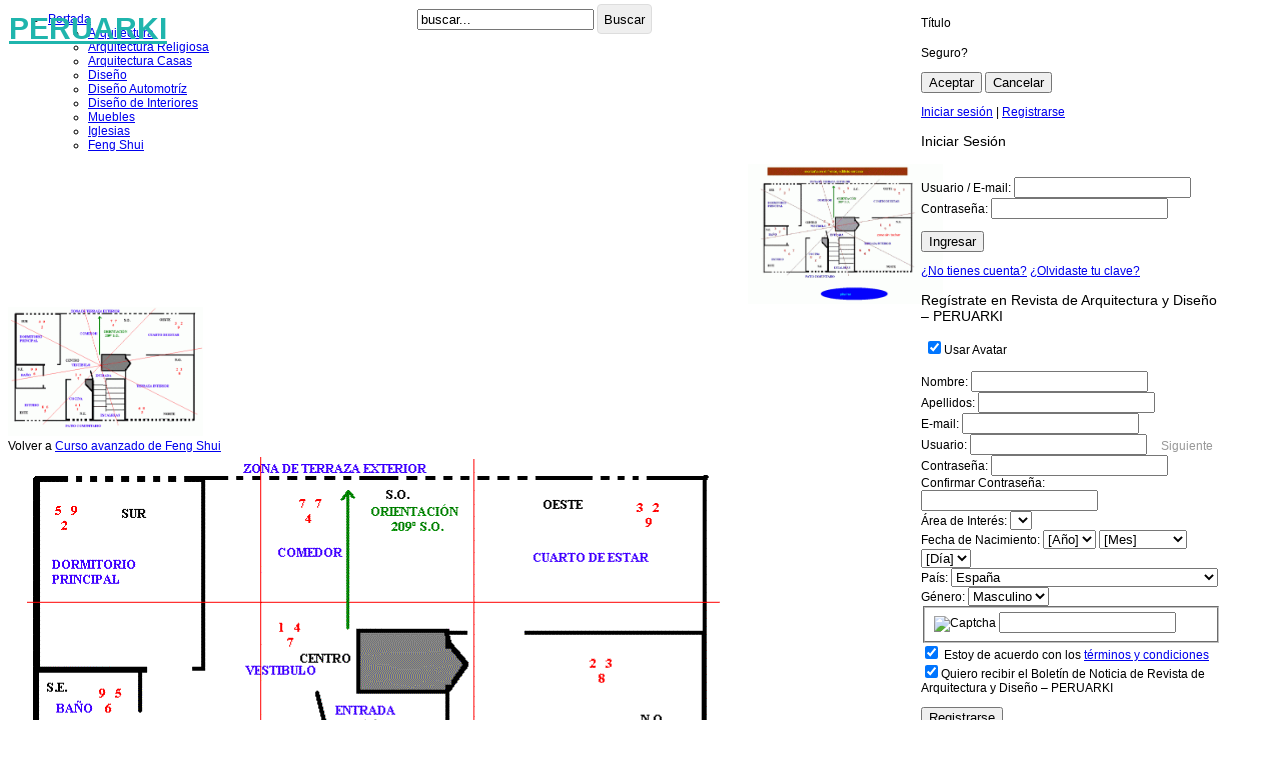

--- FILE ---
content_type: text/html; charset=UTF-8
request_url: https://peruarki.com/curso-avanzado-de-feng-shui/un-ejemplo-practico-feng-shui-arquitectura-1/
body_size: 15929
content:
<!DOCTYPE html>
<html xmlns="http://www.w3.org/1999/xhtml" lang="es" xmlns:fb="http://www.facebook.com/2008/fbml">
<head profile="http://gmpg.org/xfn/11">
	<meta http-equiv="Content-Type" content="text/html; charset=UTF-8" /> 
	<title>Revista de Arquitectura y Diseño &#8211; PERUARKI &raquo; un-ejemplo-practico-feng-shui-arquitectura-1Revista de Arquitectura y Diseño &#8211; PERUARKI</title>
	<link rel="stylesheet" href="https://peruarki.com/wp-content/themes/peruarki-pe/style.css" type="text/css" media="screen" />
	<link rel="stylesheet" href="https://peruarki.com/wp-content/themes/peruarki-pe/temp.css" type="text/css" media="screen" />
	<!--[if IE]><script src="http://html5shiv.googlecode.com/svn/trunk/html5.js"></script><![endif]-->
    <meta name="Arquitectura" content="text/html;" http-equiv="content-type" charset="utf-8"/>
    <meta name="geo.region" content="ES-M" />
    <meta name="geo.placename" content="Madrid" />
    <meta name="geo.position" content="40;-4" />
    <meta name="ICBM" content="40, -4" />
   	<link rel="alternate" type="application/rss+xml" title="Revista de Arquitectura y Diseño &#8211; PERUARKI RSS Feed" href="https://peruarki.com/feed/" />
	<link rel="pingback" href="https://peruarki.com/xmlrpc.php" />
	<script type="697e4a8095fdd4f9a2138ad9-text/javascript" src="https://peruarki.com/wp-content/themes/peruarki-pe/scripts.js"></script>
		<meta name='robots' content='max-image-preview:large' />
<link rel="alternate" type="application/rss+xml" title="Revista de Arquitectura y Diseño - PERUARKI &raquo; Feed" href="https://peruarki.com/feed/" />
<link rel="alternate" type="application/rss+xml" title="Revista de Arquitectura y Diseño - PERUARKI &raquo; Feed de los comentarios" href="https://peruarki.com/comments/feed/" />
<link rel="alternate" type="application/rss+xml" title="Revista de Arquitectura y Diseño - PERUARKI &raquo; Comentario un-ejemplo-practico-feng-shui-arquitectura-1 del feed" href="https://peruarki.com/curso-avanzado-de-feng-shui/un-ejemplo-practico-feng-shui-arquitectura-1/feed/" />
<link rel="alternate" title="oEmbed (JSON)" type="application/json+oembed" href="https://peruarki.com/wp-json/oembed/1.0/embed?url=https%3A%2F%2Fperuarki.com%2Fcurso-avanzado-de-feng-shui%2Fun-ejemplo-practico-feng-shui-arquitectura-1%2F" />
<link rel="alternate" title="oEmbed (XML)" type="text/xml+oembed" href="https://peruarki.com/wp-json/oembed/1.0/embed?url=https%3A%2F%2Fperuarki.com%2Fcurso-avanzado-de-feng-shui%2Fun-ejemplo-practico-feng-shui-arquitectura-1%2F&#038;format=xml" />
<style id='wp-img-auto-sizes-contain-inline-css' type='text/css'>
img:is([sizes=auto i],[sizes^="auto," i]){contain-intrinsic-size:3000px 1500px}
/*# sourceURL=wp-img-auto-sizes-contain-inline-css */
</style>
<style id='wp-emoji-styles-inline-css' type='text/css'>

	img.wp-smiley, img.emoji {
		display: inline !important;
		border: none !important;
		box-shadow: none !important;
		height: 1em !important;
		width: 1em !important;
		margin: 0 0.07em !important;
		vertical-align: -0.1em !important;
		background: none !important;
		padding: 0 !important;
	}
/*# sourceURL=wp-emoji-styles-inline-css */
</style>
<link rel='stylesheet' id='wp-block-library-css' href='https://peruarki.com/wp-includes/css/dist/block-library/style.min.css?ver=6.9' type='text/css' media='all' />
<style id='global-styles-inline-css' type='text/css'>
:root{--wp--preset--aspect-ratio--square: 1;--wp--preset--aspect-ratio--4-3: 4/3;--wp--preset--aspect-ratio--3-4: 3/4;--wp--preset--aspect-ratio--3-2: 3/2;--wp--preset--aspect-ratio--2-3: 2/3;--wp--preset--aspect-ratio--16-9: 16/9;--wp--preset--aspect-ratio--9-16: 9/16;--wp--preset--color--black: #000000;--wp--preset--color--cyan-bluish-gray: #abb8c3;--wp--preset--color--white: #ffffff;--wp--preset--color--pale-pink: #f78da7;--wp--preset--color--vivid-red: #cf2e2e;--wp--preset--color--luminous-vivid-orange: #ff6900;--wp--preset--color--luminous-vivid-amber: #fcb900;--wp--preset--color--light-green-cyan: #7bdcb5;--wp--preset--color--vivid-green-cyan: #00d084;--wp--preset--color--pale-cyan-blue: #8ed1fc;--wp--preset--color--vivid-cyan-blue: #0693e3;--wp--preset--color--vivid-purple: #9b51e0;--wp--preset--gradient--vivid-cyan-blue-to-vivid-purple: linear-gradient(135deg,rgb(6,147,227) 0%,rgb(155,81,224) 100%);--wp--preset--gradient--light-green-cyan-to-vivid-green-cyan: linear-gradient(135deg,rgb(122,220,180) 0%,rgb(0,208,130) 100%);--wp--preset--gradient--luminous-vivid-amber-to-luminous-vivid-orange: linear-gradient(135deg,rgb(252,185,0) 0%,rgb(255,105,0) 100%);--wp--preset--gradient--luminous-vivid-orange-to-vivid-red: linear-gradient(135deg,rgb(255,105,0) 0%,rgb(207,46,46) 100%);--wp--preset--gradient--very-light-gray-to-cyan-bluish-gray: linear-gradient(135deg,rgb(238,238,238) 0%,rgb(169,184,195) 100%);--wp--preset--gradient--cool-to-warm-spectrum: linear-gradient(135deg,rgb(74,234,220) 0%,rgb(151,120,209) 20%,rgb(207,42,186) 40%,rgb(238,44,130) 60%,rgb(251,105,98) 80%,rgb(254,248,76) 100%);--wp--preset--gradient--blush-light-purple: linear-gradient(135deg,rgb(255,206,236) 0%,rgb(152,150,240) 100%);--wp--preset--gradient--blush-bordeaux: linear-gradient(135deg,rgb(254,205,165) 0%,rgb(254,45,45) 50%,rgb(107,0,62) 100%);--wp--preset--gradient--luminous-dusk: linear-gradient(135deg,rgb(255,203,112) 0%,rgb(199,81,192) 50%,rgb(65,88,208) 100%);--wp--preset--gradient--pale-ocean: linear-gradient(135deg,rgb(255,245,203) 0%,rgb(182,227,212) 50%,rgb(51,167,181) 100%);--wp--preset--gradient--electric-grass: linear-gradient(135deg,rgb(202,248,128) 0%,rgb(113,206,126) 100%);--wp--preset--gradient--midnight: linear-gradient(135deg,rgb(2,3,129) 0%,rgb(40,116,252) 100%);--wp--preset--font-size--small: 13px;--wp--preset--font-size--medium: 20px;--wp--preset--font-size--large: 36px;--wp--preset--font-size--x-large: 42px;--wp--preset--spacing--20: 0.44rem;--wp--preset--spacing--30: 0.67rem;--wp--preset--spacing--40: 1rem;--wp--preset--spacing--50: 1.5rem;--wp--preset--spacing--60: 2.25rem;--wp--preset--spacing--70: 3.38rem;--wp--preset--spacing--80: 5.06rem;--wp--preset--shadow--natural: 6px 6px 9px rgba(0, 0, 0, 0.2);--wp--preset--shadow--deep: 12px 12px 50px rgba(0, 0, 0, 0.4);--wp--preset--shadow--sharp: 6px 6px 0px rgba(0, 0, 0, 0.2);--wp--preset--shadow--outlined: 6px 6px 0px -3px rgb(255, 255, 255), 6px 6px rgb(0, 0, 0);--wp--preset--shadow--crisp: 6px 6px 0px rgb(0, 0, 0);}:where(.is-layout-flex){gap: 0.5em;}:where(.is-layout-grid){gap: 0.5em;}body .is-layout-flex{display: flex;}.is-layout-flex{flex-wrap: wrap;align-items: center;}.is-layout-flex > :is(*, div){margin: 0;}body .is-layout-grid{display: grid;}.is-layout-grid > :is(*, div){margin: 0;}:where(.wp-block-columns.is-layout-flex){gap: 2em;}:where(.wp-block-columns.is-layout-grid){gap: 2em;}:where(.wp-block-post-template.is-layout-flex){gap: 1.25em;}:where(.wp-block-post-template.is-layout-grid){gap: 1.25em;}.has-black-color{color: var(--wp--preset--color--black) !important;}.has-cyan-bluish-gray-color{color: var(--wp--preset--color--cyan-bluish-gray) !important;}.has-white-color{color: var(--wp--preset--color--white) !important;}.has-pale-pink-color{color: var(--wp--preset--color--pale-pink) !important;}.has-vivid-red-color{color: var(--wp--preset--color--vivid-red) !important;}.has-luminous-vivid-orange-color{color: var(--wp--preset--color--luminous-vivid-orange) !important;}.has-luminous-vivid-amber-color{color: var(--wp--preset--color--luminous-vivid-amber) !important;}.has-light-green-cyan-color{color: var(--wp--preset--color--light-green-cyan) !important;}.has-vivid-green-cyan-color{color: var(--wp--preset--color--vivid-green-cyan) !important;}.has-pale-cyan-blue-color{color: var(--wp--preset--color--pale-cyan-blue) !important;}.has-vivid-cyan-blue-color{color: var(--wp--preset--color--vivid-cyan-blue) !important;}.has-vivid-purple-color{color: var(--wp--preset--color--vivid-purple) !important;}.has-black-background-color{background-color: var(--wp--preset--color--black) !important;}.has-cyan-bluish-gray-background-color{background-color: var(--wp--preset--color--cyan-bluish-gray) !important;}.has-white-background-color{background-color: var(--wp--preset--color--white) !important;}.has-pale-pink-background-color{background-color: var(--wp--preset--color--pale-pink) !important;}.has-vivid-red-background-color{background-color: var(--wp--preset--color--vivid-red) !important;}.has-luminous-vivid-orange-background-color{background-color: var(--wp--preset--color--luminous-vivid-orange) !important;}.has-luminous-vivid-amber-background-color{background-color: var(--wp--preset--color--luminous-vivid-amber) !important;}.has-light-green-cyan-background-color{background-color: var(--wp--preset--color--light-green-cyan) !important;}.has-vivid-green-cyan-background-color{background-color: var(--wp--preset--color--vivid-green-cyan) !important;}.has-pale-cyan-blue-background-color{background-color: var(--wp--preset--color--pale-cyan-blue) !important;}.has-vivid-cyan-blue-background-color{background-color: var(--wp--preset--color--vivid-cyan-blue) !important;}.has-vivid-purple-background-color{background-color: var(--wp--preset--color--vivid-purple) !important;}.has-black-border-color{border-color: var(--wp--preset--color--black) !important;}.has-cyan-bluish-gray-border-color{border-color: var(--wp--preset--color--cyan-bluish-gray) !important;}.has-white-border-color{border-color: var(--wp--preset--color--white) !important;}.has-pale-pink-border-color{border-color: var(--wp--preset--color--pale-pink) !important;}.has-vivid-red-border-color{border-color: var(--wp--preset--color--vivid-red) !important;}.has-luminous-vivid-orange-border-color{border-color: var(--wp--preset--color--luminous-vivid-orange) !important;}.has-luminous-vivid-amber-border-color{border-color: var(--wp--preset--color--luminous-vivid-amber) !important;}.has-light-green-cyan-border-color{border-color: var(--wp--preset--color--light-green-cyan) !important;}.has-vivid-green-cyan-border-color{border-color: var(--wp--preset--color--vivid-green-cyan) !important;}.has-pale-cyan-blue-border-color{border-color: var(--wp--preset--color--pale-cyan-blue) !important;}.has-vivid-cyan-blue-border-color{border-color: var(--wp--preset--color--vivid-cyan-blue) !important;}.has-vivid-purple-border-color{border-color: var(--wp--preset--color--vivid-purple) !important;}.has-vivid-cyan-blue-to-vivid-purple-gradient-background{background: var(--wp--preset--gradient--vivid-cyan-blue-to-vivid-purple) !important;}.has-light-green-cyan-to-vivid-green-cyan-gradient-background{background: var(--wp--preset--gradient--light-green-cyan-to-vivid-green-cyan) !important;}.has-luminous-vivid-amber-to-luminous-vivid-orange-gradient-background{background: var(--wp--preset--gradient--luminous-vivid-amber-to-luminous-vivid-orange) !important;}.has-luminous-vivid-orange-to-vivid-red-gradient-background{background: var(--wp--preset--gradient--luminous-vivid-orange-to-vivid-red) !important;}.has-very-light-gray-to-cyan-bluish-gray-gradient-background{background: var(--wp--preset--gradient--very-light-gray-to-cyan-bluish-gray) !important;}.has-cool-to-warm-spectrum-gradient-background{background: var(--wp--preset--gradient--cool-to-warm-spectrum) !important;}.has-blush-light-purple-gradient-background{background: var(--wp--preset--gradient--blush-light-purple) !important;}.has-blush-bordeaux-gradient-background{background: var(--wp--preset--gradient--blush-bordeaux) !important;}.has-luminous-dusk-gradient-background{background: var(--wp--preset--gradient--luminous-dusk) !important;}.has-pale-ocean-gradient-background{background: var(--wp--preset--gradient--pale-ocean) !important;}.has-electric-grass-gradient-background{background: var(--wp--preset--gradient--electric-grass) !important;}.has-midnight-gradient-background{background: var(--wp--preset--gradient--midnight) !important;}.has-small-font-size{font-size: var(--wp--preset--font-size--small) !important;}.has-medium-font-size{font-size: var(--wp--preset--font-size--medium) !important;}.has-large-font-size{font-size: var(--wp--preset--font-size--large) !important;}.has-x-large-font-size{font-size: var(--wp--preset--font-size--x-large) !important;}
/*# sourceURL=global-styles-inline-css */
</style>

<style id='classic-theme-styles-inline-css' type='text/css'>
/*! This file is auto-generated */
.wp-block-button__link{color:#fff;background-color:#32373c;border-radius:9999px;box-shadow:none;text-decoration:none;padding:calc(.667em + 2px) calc(1.333em + 2px);font-size:1.125em}.wp-block-file__button{background:#32373c;color:#fff;text-decoration:none}
/*# sourceURL=/wp-includes/css/classic-themes.min.css */
</style>
<link rel='stylesheet' id='contact-form-7-css' href='https://peruarki.com/wp-content/plugins/contact-form-7/includes/css/styles.css?ver=6.1.4' type='text/css' media='all' />
<link rel='stylesheet' id='main-style-css' href='https://peruarki.com/wp-content/themes/peruarki-pe/style.css?ver=6.9' type='text/css' media='all' />
<link rel='stylesheet' id='social-essentials-css' href='https://peruarki.com/wp-content/plugins/social-essentials/style.css?ver=6.9' type='text/css' media='all' />
<script type="697e4a8095fdd4f9a2138ad9-text/javascript" src="https://peruarki.com/wp-includes/js/jquery/jquery.min.js?ver=3.7.1" id="jquery-core-js"></script>
<script type="697e4a8095fdd4f9a2138ad9-text/javascript" src="https://peruarki.com/wp-includes/js/jquery/jquery-migrate.min.js?ver=3.4.1" id="jquery-migrate-js"></script>
<link rel="https://api.w.org/" href="https://peruarki.com/wp-json/" /><link rel="alternate" title="JSON" type="application/json" href="https://peruarki.com/wp-json/wp/v2/media/14640" /><link rel="EditURI" type="application/rsd+xml" title="RSD" href="https://peruarki.com/xmlrpc.php?rsd" />
<meta name="generator" content="WordPress 6.9" />
<link rel="canonical" href="https://peruarki.com/curso-avanzado-de-feng-shui/un-ejemplo-practico-feng-shui-arquitectura-1/" />
<link rel='shortlink' href='https://peruarki.com/?p=14640' />
<meta name="generator" content="Redux 4.5.10" />
	<!-- Google Ajax Search -->

	
	<link href="https://www.google.com/uds/css/gsearch.css" type="text/css" rel="stylesheet" />
	<style>	
	
	/* Width */
	.gsc-control {
	  	width: px;
		overflow: hidden
	}
	.gs-result .gs-title,
	.gs-result .gs-title * {
		font-size: em;
	  	color: #;
	}
	.gsc-results .gsc-trailing-more-results,
	.gsc-results .gsc-trailing-more-results * {
	  	color: #;
	}
	.gs-result a.gs-visibleUrl,
	.gs-result .gs-visibleUrl {
	  	color: #;
	}
	.gs-result a.gs-clusterUrl,
	.gs-result .gs-clusterUrl {
	  	color: #;
	}
	.gsc-resultsbox-visible {
		display: table;
		width: 100%;
		overflow: hidden
	}
	</style>



		
	<script src="https://www.google.com/uds/api?file=uds.js&amp;v=1.0&key=ABQIAAAACoFojJk60mISQ0MDwVVEABTrKlFpnswxtsiPiLXSO7KO3wR5AxRo95WVapTyyhIZpdikwcr--oWuZg" type="697e4a8095fdd4f9a2138ad9-text/javascript"></script>
	<!-- Google AjaxSearch Plugin for WordPress initialization -->
	<script type="697e4a8095fdd4f9a2138ad9-text/javascript"> 




		function OnLoad()
		{
			
			var searchControl = new GSearchControl();
			searchControl .setLinkTarget(GSearch.LINK_TARGET_SELF); 
			var webSearch = new GwebSearch();   
			webSearch.setSiteRestriction("https://peruarki.com");
			webSearch.setUserDefinedLabel("Results");
			webSearch.setUserDefinedClassSuffix("webSearch");
											var options = new GsearcherOptions();
			options.setExpandMode(GSearchControl.EXPAND_MODE_OPEN);
			searchControl.addSearcher(webSearch, options);
											

			var drawOptions = new GdrawOptions();
			drawOptions.setDrawMode(GSearchControl.DRAW_MODE_LINEAR);
			searchControl.draw(document.getElementById("searchcontrol"),drawOptions);
		}
		GSearch.setOnLoadCallback(OnLoad);

	</script>
	<!-- Google Maps Plugin for WordPress (end) -->

<style type="text/css">
.main-menu > ul > li:hover > a {color:#333;}.secondary-menu ul > li:hover > a {color:#ffcc0d;}.main-menu > ul > .link-arrow > a:after{border-color:transparent transparent #ffcc0d;}.main-menu > ul > li > .sub-menu{border-top-color:#ffcc0d;}.modern .content-over-image figure:before{opacity:0.1;}.top-strip #searchform input, .top-strip #searchform button{color:#ffffff}.modern .content-over-image:hover figure:before{opacity:0.7;}.main-menu .sub-menu .sub-links a:after{background-color:#ffffff}.sidebar .widget{border-bottom:1px solid #000;}.footer-sidebar .widget_rss li:after,.footer-sidebar .widget_pages li a:after,.footer-sidebar .widget_nav_menu li a:after,.footer-sidebar .widget_categories ul li:after, .footer-sidebar .widget_recent_entries li:after,.footer-sidebar .widget_recent_comments li:after{background-color:#8c919b;}.footer-sidebar .widget_ti_latest_comments .comment-text:after{border-bottom-color:#242628;}.footer-sidebar .widget_ti_latest_comments .comment-text:before{border-bottom-color:#585b61;}.footer-sidebar .widget_ti_latest_comments .comment-text{border-color:#585b61;}
.sub-menu-columns .sub-menu .sub-links > .menu-item-has-children > a {color:#ffcc0d;}
.title-with-sep{background:url("https://peruarki.com/wp-content/themes/peruarki-pe/images/section-header.png") repeat-x 0 50%;}
@media only screen and (min-width: 751px) {#gallery-carousel,#gallery-carousel .gallery-item{height:320px;}}
</style>
		<link rel="stylesheet" href="https://peruarki.com/wp-content/plugins/usuarios1/style.css" type="text/css" media="screen" />
		<script type="697e4a8095fdd4f9a2138ad9-text/javascript" src="https://peruarki.com/wp-content/plugins/usuarios1/lib/tiny_mce/tiny_mce.js"></script>
		<script src="https://connect.facebook.net/en_US/all.js" type="697e4a8095fdd4f9a2138ad9-text/javascript"></script>
		<script type="697e4a8095fdd4f9a2138ad9-text/javascript" src="https://peruarki.com/wp-content/plugins/usuarios1/scripts.js"></script>
		<script type="697e4a8095fdd4f9a2138ad9-text/javascript">
			padzSetBase('https://peruarki.com/wp-content/plugins/usuarios1', 'https://peruarki.com');
		</script>
			
<style id="ti_option-dynamic-css" title="dynamic-css" class="redux-options-output">h1, h2, h3, h4, h5, h6, .main-menu a, .secondary-menu a, .widget_pages, .widget_categories, .widget_nav_menu, .tagline, .sub-title, .entry-meta, .entry-note, .read-more, #submit, .ltr .single .entry-content > p:first-of-type:first-letter, input#s, .single-author-box .vcard, .comment-author, .comment-meta, .comment-reply-link, #respond label, .copyright, #wp-calendar tbody, .latest-reviews i, .score-box .total{font-family:Tahoma,Geneva, sans-serif;font-weight:normal;font-style:normal;}.title-with-sep, .title-with-bg, .classic-layout .entry-title, .posts-slider .entry-title{font-size:48px;}.main-menu > ul > li{font-size:18px;}body{font-family:Tahoma,Geneva, sans-serif;font-weight:normal;font-style:normal;font-size:12px;}body, .site-content, .layout-full .title-with-sep .title, .layout-full .title-with-sep .entry-title{background-color:#fff;}.entry-image, .paging-navigation .current, .link-pages span, .score-line span, .entry-breakdown .item .score-line, .widget_ti_most_commented span, .all-news-link .read-more{background-color:#ffcc0d;}.paging-navigation .current, .widget span i, .score-line span i, .all-news-link .read-more{color:#000000;}#masthead, .main-menu-fixed{background-color:#ffffff;}.top-strip, .secondary-menu .sub-menu, .top-strip #searchform input[type="text"], .top-strip .social li ul{background-color:#000000;}.secondary-menu a{color:#ffffff;}.secondary-menu a:hover{color:#ffcc0d;}.secondary-menu li, .top-strip #searchform input[type="text"]{border-color:#333333;}.top-strip .social li a{color:#8c919b;}.main-menu,.sticky-active .main-menu-fixed{background-color:#ffffff;}.main-menu > ul > li > a{color:#000;}.main-menu > ul > li > a:hover{color:#333;}.main-menu > ul > li:after{color:#eeeeee;}.main-menu{border-top:1px solid #000;}.main-menu{border-bottom:3px solid #000;}.main-menu .sub-menu,.main-menu .sub-menu-two-columns .sub-menu:before{background-color:#000000;}.sub-links li a{color:#ffffff;}.sub-links li a:hover{color:#ffcc0d;}.main-menu .sub-menu .sub-links a:after{background-color:#1e1e1e;}.main-menu .sub-menu:after{background-color:#242628;}.sub-posts li a{color:#ffffff;}.sub-posts li a:hover{color:#ffcc0d;}.modern .content-over-image figure:before{background-color:#000000;}.sidebar{border-top:1px solid #000;border-bottom:1px solid #000;border-left:1px solid #000;border-right:1px solid #000;}.slide-dock{background-color:#ffffff;}.slide-dock h3, .slide-dock a, .slide-dock p{color:#000000;}.footer-sidebar, .widget_ti_most_commented li a{background-color:#242628;}.footer-sidebar .widget h3{color:#ffcc0d;}.footer-sidebar{color:#8c919b;}.footer-sidebar .widget a{color:#8c919b;}.footer-sidebar .widget a:hover{color:#ffcc0d;}.widget-area-2, .widget-area-3, .footer-sidebar .widget{border-top:1px dotted #585b61;border-bottom:1px dotted #585b61;border-left:1px dotted #585b61;border-right:1px dotted #585b61;}.copyright{background-color:#222222;}.copyright, .copyright a{color:#8c919b;}</style>	<script type="697e4a8095fdd4f9a2138ad9-text/javascript">
	  var _gaq = _gaq || [];
	  _gaq.push(['_setAccount', 'UA-1923349-6']);
	  _gaq.push(['_trackPageview']);
	  (function() {
		var ga = document.createElement('script'); ga.type = 'text/javascript'; ga.async = true;
		ga.src = ('https:' == document.location.protocol ? 'https://ssl' : 'http://www') + '.google-analytics.com/ga.js';
		var s = document.getElementsByTagName('script')[0]; s.parentNode.insertBefore(ga, s);
	  })();
	</script>
	<!--<script src="http://static.dudamobile.com/DM_redirect.js" type="text/javascript"></script>
	<script type="text/javascript">DM_redirect("http://mobile.dudamobile.com/site/peruarki");</script>-->
<link rel='stylesheet' id='redux-custom-fonts-css' href='//peruarki.com/wp-content/uploads/redux/custom-fonts/fonts.css?ver=1674186825' type='text/css' media='all' />
</head>
<body>
<div id="wrapper">
		<div id="navtop" style="position:fixed !important;margin-bottom:1px;top:0px; z-index:10 !important;">
		<div style="float: left; padding: 12px 0 0 1px; width: 150px;">
			<span style="font-size:30px;font-weight: bold;"><a style="color:#1fb5ad;" href="https://peruarki.com">PERUARKI</a></span>		
		</div>
		<div style="float: left;height: 20px;padding: 2px; width: 250px;">
			<nav>
					<ul id="nav2">
											</ul>
			</nav>
		</div>
		<div style="float: left;height: 20px;padding: 4px;position: relative;width: 500px;">
					<form method="get" id="search" action="https://peruarki.com/">
					<input type="text" name="s" value="buscar..." onblur="if (!window.__cfRLUnblockHandlers) return false; if(this.value=='') this.value='buscar...';" onfocus="if (!window.__cfRLUnblockHandlers) return false; if(this.value=='buscar...') this.value='';" id="s" data-cf-modified-697e4a8095fdd4f9a2138ad9-="" />
					<input type="submit" value="Buscar" id="searchsubmit"  style="height: 30px ! important;border: 1px solid #ddd;border-radius: 4px;" />
					</form>
		</div>
		<div id="static" style="float: right;width: 300px;">
				<div id="padzAlert">
			<h4 id="padzH4Title">Título</h4>
			<div id="padzSay">Seguro?</div>
			<p>
				<button>Aceptar</button>
				<button>Cancelar</button>
			</p>
		</div>
		<script type="697e4a8095fdd4f9a2138ad9-text/javascript" defer="defer">
			padzInitAlert();
		</script>
		
		<script type="697e4a8095fdd4f9a2138ad9-text/javascript" defer="defer">
			padz_init();
		</script>
			<div class="padz_login" id="padz_log">
				<a href="JavaScript:;" onclick="if (!window.__cfRLUnblockHandlers) return false; padzShowLogin();" data-cf-modified-697e4a8095fdd4f9a2138ad9-="">Iniciar sesión</a>
				|
				<a href="JavaScript:;" onclick="if (!window.__cfRLUnblockHandlers) return false; padzShowRegister();" data-cf-modified-697e4a8095fdd4f9a2138ad9-="">Registrarse</a>
			</div>
			<div id="padz_login">
				<div class="padz_env">
					<h3>
						<a href="JavaScript:;" onclick="if (!window.__cfRLUnblockHandlers) return false; padzCloseLogin();" data-cf-modified-697e4a8095fdd4f9a2138ad9-=""></a>
						Iniciar Sesión
					</h3>
					<div>
						<div id="fb-root"></div>
						<span id="padz_fblog" onclick="if (!window.__cfRLUnblockHandlers) return false; padzSetFBLog();" data-cf-modified-697e4a8095fdd4f9a2138ad9-="">
									<fb:login-button>Inicia con Facebook</fb:login-button>
						</span>
					</div>
					<div class="padz_form">
						<div>
							<label>
								<span>Usuario / E-mail:</span>
								<input id="txtPadzLogEmail" />
							</label>
						</div>
						<div>
							<label>
								<span>Contraseña:</span>
								<input type="password" id="txtPadzLogClave" onkeyup="if (!window.__cfRLUnblockHandlers) return false; if (event.keyCode == 13) padzLogin();" data-cf-modified-697e4a8095fdd4f9a2138ad9-="" />
							</label>
						</div>
						<p>
							<button id="padz_btnLogin" onclick="if (!window.__cfRLUnblockHandlers) return false; padzLogin();" data-cf-modified-697e4a8095fdd4f9a2138ad9-="">Ingresar</button>
						</p>
					</div>
					<div class="add">
						<a href="JavaScript:;" onclick="if (!window.__cfRLUnblockHandlers) return false; padzShowReg();" data-cf-modified-697e4a8095fdd4f9a2138ad9-="">¿No tienes cuenta?</a>
						<a href="JavaScript:;">¿Olvidaste tu clave?</a>
					</div>
				</div>	
			</div>
			
			<div id="padz_register">
				<div class="padz_env">
					<h3>
						<a href="JavaScript:;" onclick="if (!window.__cfRLUnblockHandlers) return false; padzCloseRegister();" data-cf-modified-697e4a8095fdd4f9a2138ad9-=""></a>
						Regístrate en Revista de Arquitectura y Diseño &#8211; PERUARKI					</h3>
					<div class="padz_form">
						<div class="padz_dvFB">
							<div id="padz_regAvatar">
								<script src="/cdn-cgi/scripts/7d0fa10a/cloudflare-static/rocket-loader.min.js" data-cf-settings="697e4a8095fdd4f9a2138ad9-|49"></script><img id="padz_imgRegAvatar" src="" onload="padz_showAvatar();" />
								<label>
									<input type="checkbox" id="chkPadzAvatar" checked="checked" />Usar Avatar
								</label>	
							</div>
							<script type="697e4a8095fdd4f9a2138ad9-text/javascript">
																FB.init({ 
									appId:'230112840044', cookie:true, 
									status:true, xfbml:true 
								});
																
								FB.Event.subscribe('auth.login', function(response) {
									//if (response.authResponse) {
										FB.api('/me', function(user) {
											if (user != null) padz_showFBUser(user);
										});
									//}
								});
							</script>
							<span id="padz_fbreg" onclick="if (!window.__cfRLUnblockHandlers) return false; padzSetFBLog();" data-cf-modified-697e4a8095fdd4f9a2138ad9-="">
								<fb:login-button perms="email,user_birthday">Registrarse con Facebook</fb:login-button>
							</span>	
						   <img id="image"/>
						   <div id="name"></div>
						</div>
						<input type="hidden" id="txtPadzFBID" autcomplete="off" />
						<div>
							<label>
								<span>Nombre:</span>
								<input id="txtPadzNombre" />
							</label>
						</div>
						<div>
							<label>
								<span>Apellidos:</span>
								<input id="txtPadzApellido" />
							</label>
						</div>
						<div>
							<label>
								<span>E-mail:</span>
								<input type="email" id="txtPadzEmail" onchange="if (!window.__cfRLUnblockHandlers) return false; padzSetUser(this);" data-cf-modified-697e4a8095fdd4f9a2138ad9-="" />
							</label>
						</div>
						<div>
							<label>
								<span>Usuario:</span>
								<input id="txtPadzUsuario" />
							</label>
						</div>
						<div>
							<label>
								<span>Contraseña:</span>
								<input type="password" id="txtPadzClave" maxlength="10" />
							</label>
						</div>
						<div>
							<label>
								<span>Confirmar Contraseña:</span>
								<input type="password" id="txtPadzReclave" maxlength="10" />
							</label>
						</div>
						<div>
							<label>
								<span>Área de Interés:</span>
								<select id="selPadzArea">
																	</select>
							</label>
						</div>
						<div>
							<label>
								<span>Fecha de Nacimiento:</span>
								<select id="selPadzAnio" onchange="if (!window.__cfRLUnblockHandlers) return false; padzSetDias();" data-cf-modified-697e4a8095fdd4f9a2138ad9-="">
									<option value="">[Año]</option>
																				<option value="2016">2016</option>
																				<option value="2015">2015</option>
																				<option value="2014">2014</option>
																				<option value="2013">2013</option>
																				<option value="2012">2012</option>
																				<option value="2011">2011</option>
																				<option value="2010">2010</option>
																				<option value="2009">2009</option>
																				<option value="2008">2008</option>
																				<option value="2007">2007</option>
																				<option value="2006">2006</option>
																				<option value="2005">2005</option>
																				<option value="2004">2004</option>
																				<option value="2003">2003</option>
																				<option value="2002">2002</option>
																				<option value="2001">2001</option>
																				<option value="2000">2000</option>
																				<option value="1999">1999</option>
																				<option value="1998">1998</option>
																				<option value="1997">1997</option>
																				<option value="1996">1996</option>
																				<option value="1995">1995</option>
																				<option value="1994">1994</option>
																				<option value="1993">1993</option>
																				<option value="1992">1992</option>
																				<option value="1991">1991</option>
																				<option value="1990">1990</option>
																				<option value="1989">1989</option>
																				<option value="1988">1988</option>
																				<option value="1987">1987</option>
																				<option value="1986">1986</option>
																				<option value="1985">1985</option>
																				<option value="1984">1984</option>
																				<option value="1983">1983</option>
																				<option value="1982">1982</option>
																				<option value="1981">1981</option>
																				<option value="1980">1980</option>
																				<option value="1979">1979</option>
																				<option value="1978">1978</option>
																				<option value="1977">1977</option>
																				<option value="1976">1976</option>
																				<option value="1975">1975</option>
																				<option value="1974">1974</option>
																				<option value="1973">1973</option>
																				<option value="1972">1972</option>
																				<option value="1971">1971</option>
																				<option value="1970">1970</option>
																				<option value="1969">1969</option>
																				<option value="1968">1968</option>
																				<option value="1967">1967</option>
																				<option value="1966">1966</option>
																				<option value="1965">1965</option>
																				<option value="1964">1964</option>
																				<option value="1963">1963</option>
																				<option value="1962">1962</option>
																				<option value="1961">1961</option>
																				<option value="1960">1960</option>
																				<option value="1959">1959</option>
																				<option value="1958">1958</option>
																				<option value="1957">1957</option>
																				<option value="1956">1956</option>
																				<option value="1955">1955</option>
																				<option value="1954">1954</option>
																				<option value="1953">1953</option>
																				<option value="1952">1952</option>
																				<option value="1951">1951</option>
																				<option value="1950">1950</option>
																				<option value="1949">1949</option>
																				<option value="1948">1948</option>
																				<option value="1947">1947</option>
																				<option value="1946">1946</option>
																				<option value="1945">1945</option>
																				<option value="1944">1944</option>
																				<option value="1943">1943</option>
																				<option value="1942">1942</option>
																				<option value="1941">1941</option>
																				<option value="1940">1940</option>
																				<option value="1939">1939</option>
																				<option value="1938">1938</option>
																				<option value="1937">1937</option>
																				<option value="1936">1936</option>
																				<option value="1935">1935</option>
																				<option value="1934">1934</option>
																				<option value="1933">1933</option>
																				<option value="1932">1932</option>
																				<option value="1931">1931</option>
																				<option value="1930">1930</option>
																				<option value="1929">1929</option>
																				<option value="1928">1928</option>
																				<option value="1927">1927</option>
																				<option value="1926">1926</option>
																	</select>
							</label>	
							<select id="selPadzMes" onchange="if (!window.__cfRLUnblockHandlers) return false; padzSetDias();" data-cf-modified-697e4a8095fdd4f9a2138ad9-="">
								<option value="">[Mes]</option>
																			<option value="1">Enero</option>
																			<option value="2">Febrero</option>
																			<option value="3">Marzo</option>
																			<option value="4">Abril</option>
																			<option value="5">Mayo</option>
																			<option value="6">Junio</option>
																			<option value="7">Julio</option>
																			<option value="8">Agosto</option>
																			<option value="9">Septiembre</option>
																			<option value="10">Octubre</option>
																			<option value="11">Noviembre</option>
																			<option value="12">Diciembre</option>
															</select>
							<select id="selPadzDia">
								<option value="">[Día]</option>
							</select>
						</div>
						<div>
							<label>
								<span>País:</span>
								<select id="selPadzPais">
																				<option value="1">
												Afganistán											</option>
																				<option value="2">
												Islas Gland											</option>
																				<option value="3">
												Albania											</option>
																				<option value="4">
												Alemania											</option>
																				<option value="5">
												Andorra											</option>
																				<option value="6">
												Angola											</option>
																				<option value="7">
												Anguilla											</option>
																				<option value="8">
												Antártida											</option>
																				<option value="9">
												Antigua y Barbuda											</option>
																				<option value="10">
												Antillas Holandesas											</option>
																				<option value="11">
												Arabia Saudí											</option>
																				<option value="12">
												Argelia											</option>
																				<option value="13">
												Argentina											</option>
																				<option value="14">
												Armenia											</option>
																				<option value="15">
												Aruba											</option>
																				<option value="16">
												Australia											</option>
																				<option value="17">
												Austria											</option>
																				<option value="18">
												Azerbaiyán											</option>
																				<option value="19">
												Bahamas											</option>
																				<option value="20">
												Bahréin											</option>
																				<option value="21">
												Bangladesh											</option>
																				<option value="22">
												Barbados											</option>
																				<option value="23">
												Bielorrusia											</option>
																				<option value="24">
												Bélgica											</option>
																				<option value="25">
												Belice											</option>
																				<option value="26">
												Benin											</option>
																				<option value="27">
												Bermudas											</option>
																				<option value="28">
												Bhután											</option>
																				<option value="29">
												Bolivia											</option>
																				<option value="30">
												Bosnia y Herzegovina											</option>
																				<option value="31">
												Botsuana											</option>
																				<option value="32">
												Isla Bouvet											</option>
																				<option value="33">
												Brasil											</option>
																				<option value="34">
												Brunéi											</option>
																				<option value="35">
												Bulgaria											</option>
																				<option value="36">
												Burkina Faso											</option>
																				<option value="37">
												Burundi											</option>
																				<option value="38">
												Cabo Verde											</option>
																				<option value="39">
												Islas Caimán											</option>
																				<option value="40">
												Camboya											</option>
																				<option value="41">
												Camerún											</option>
																				<option value="42">
												Canadá											</option>
																				<option value="43">
												República Centroafricana											</option>
																				<option value="44">
												Chad											</option>
																				<option value="45">
												República Checa											</option>
																				<option value="46">
												Chile											</option>
																				<option value="47">
												China											</option>
																				<option value="48">
												Chipre											</option>
																				<option value="49">
												Isla de Navidad											</option>
																				<option value="50">
												Ciudad del Vaticano											</option>
																				<option value="51">
												Islas Cocos											</option>
																				<option value="52">
												Colombia											</option>
																				<option value="53">
												Comoras											</option>
																				<option value="54">
												República Democrática del Congo											</option>
																				<option value="55">
												Congo											</option>
																				<option value="56">
												Islas Cook											</option>
																				<option value="57">
												Corea del Norte											</option>
																				<option value="58">
												Corea del Sur											</option>
																				<option value="59">
												Costa de Marfil											</option>
																				<option value="60">
												Costa Rica											</option>
																				<option value="61">
												Croacia											</option>
																				<option value="62">
												Cuba											</option>
																				<option value="63">
												Dinamarca											</option>
																				<option value="64">
												Dominica											</option>
																				<option value="65">
												República Dominicana											</option>
																				<option value="66">
												Ecuador											</option>
																				<option value="67">
												Egipto											</option>
																				<option value="68">
												El Salvador											</option>
																				<option value="69">
												Emiratos Árabes Unidos											</option>
																				<option value="70">
												Eritrea											</option>
																				<option value="71">
												Eslovaquia											</option>
																				<option value="72">
												Eslovenia											</option>
																				<option value="73" selected>
												España											</option>
																				<option value="74">
												Islas ultramarinas de Estados Unidos											</option>
																				<option value="75">
												Estados Unidos											</option>
																				<option value="76">
												Estonia											</option>
																				<option value="77">
												Etiopía											</option>
																				<option value="78">
												Islas Feroe											</option>
																				<option value="79">
												Filipinas											</option>
																				<option value="80">
												Finlandia											</option>
																				<option value="81">
												Fiyi											</option>
																				<option value="82">
												Francia											</option>
																				<option value="83">
												Gabón											</option>
																				<option value="84">
												Gambia											</option>
																				<option value="85">
												Georgia											</option>
																				<option value="86">
												Islas Georgias del Sur y Sandwich del Sur											</option>
																				<option value="87">
												Ghana											</option>
																				<option value="88">
												Gibraltar											</option>
																				<option value="89">
												Granada											</option>
																				<option value="90">
												Grecia											</option>
																				<option value="91">
												Groenlandia											</option>
																				<option value="92">
												Guadalupe											</option>
																				<option value="93">
												Guam											</option>
																				<option value="94">
												Guatemala											</option>
																				<option value="95">
												Guayana Francesa											</option>
																				<option value="96">
												Guinea											</option>
																				<option value="97">
												Guinea Ecuatorial											</option>
																				<option value="98">
												Guinea-Bissau											</option>
																				<option value="99">
												Guyana											</option>
																				<option value="100">
												Haití											</option>
																				<option value="101">
												Islas Heard y McDonald											</option>
																				<option value="102">
												Honduras											</option>
																				<option value="103">
												Hong Kong											</option>
																				<option value="104">
												Hungría											</option>
																				<option value="105">
												India											</option>
																				<option value="106">
												Indonesia											</option>
																				<option value="107">
												Irán											</option>
																				<option value="108">
												Iraq											</option>
																				<option value="109">
												Irlanda											</option>
																				<option value="110">
												Islandia											</option>
																				<option value="111">
												Israel											</option>
																				<option value="112">
												Italia											</option>
																				<option value="113">
												Jamaica											</option>
																				<option value="114">
												Japón											</option>
																				<option value="115">
												Jordania											</option>
																				<option value="116">
												Kazajstán											</option>
																				<option value="117">
												Kenia											</option>
																				<option value="118">
												Kirguistán											</option>
																				<option value="119">
												Kiribati											</option>
																				<option value="120">
												Kuwait											</option>
																				<option value="121">
												Laos											</option>
																				<option value="122">
												Lesotho											</option>
																				<option value="123">
												Letonia											</option>
																				<option value="124">
												Líbano											</option>
																				<option value="125">
												Liberia											</option>
																				<option value="126">
												Libia											</option>
																				<option value="127">
												Liechtenstein											</option>
																				<option value="128">
												Lituania											</option>
																				<option value="129">
												Luxemburgo											</option>
																				<option value="130">
												Macao											</option>
																				<option value="131">
												ARY Macedonia											</option>
																				<option value="132">
												Madagascar											</option>
																				<option value="133">
												Malasia											</option>
																				<option value="134">
												Malawi											</option>
																				<option value="135">
												Maldivas											</option>
																				<option value="136">
												Malí											</option>
																				<option value="137">
												Malta											</option>
																				<option value="138">
												Islas Malvinas											</option>
																				<option value="139">
												Islas Marianas del Norte											</option>
																				<option value="140">
												Marruecos											</option>
																				<option value="141">
												Islas Marshall											</option>
																				<option value="142">
												Martinica											</option>
																				<option value="143">
												Mauricio											</option>
																				<option value="144">
												Mauritania											</option>
																				<option value="145">
												Mayotte											</option>
																				<option value="146">
												México											</option>
																				<option value="147">
												Micronesia											</option>
																				<option value="148">
												Moldavia											</option>
																				<option value="149">
												Mónaco											</option>
																				<option value="150">
												Mongolia											</option>
																				<option value="151">
												Montserrat											</option>
																				<option value="152">
												Mozambique											</option>
																				<option value="153">
												Myanmar											</option>
																				<option value="154">
												Namibia											</option>
																				<option value="155">
												Nauru											</option>
																				<option value="156">
												Nepal											</option>
																				<option value="157">
												Nicaragua											</option>
																				<option value="158">
												Níger											</option>
																				<option value="159">
												Nigeria											</option>
																				<option value="160">
												Niue											</option>
																				<option value="161">
												Isla Norfolk											</option>
																				<option value="162">
												Noruega											</option>
																				<option value="163">
												Nueva Caledonia											</option>
																				<option value="164">
												Nueva Zelanda											</option>
																				<option value="165">
												Omán											</option>
																				<option value="166">
												Países Bajos											</option>
																				<option value="167">
												Pakistán											</option>
																				<option value="168">
												Palau											</option>
																				<option value="169">
												Palestina											</option>
																				<option value="170">
												Panamá											</option>
																				<option value="171">
												Papúa Nueva Guinea											</option>
																				<option value="172">
												Paraguay											</option>
																				<option value="173">
												Perú											</option>
																				<option value="174">
												Islas Pitcairn											</option>
																				<option value="175">
												Polinesia Francesa											</option>
																				<option value="176">
												Polonia											</option>
																				<option value="177">
												Portugal											</option>
																				<option value="178">
												Puerto Rico											</option>
																				<option value="179">
												Qatar											</option>
																				<option value="180">
												Reino Unido											</option>
																				<option value="181">
												Reunión											</option>
																				<option value="182">
												Ruanda											</option>
																				<option value="183">
												Rumania											</option>
																				<option value="184">
												Rusia											</option>
																				<option value="185">
												Sahara Occidental											</option>
																				<option value="186">
												Islas Salomón											</option>
																				<option value="187">
												Samoa											</option>
																				<option value="188">
												Samoa Americana											</option>
																				<option value="189">
												San Cristóbal y Nevis											</option>
																				<option value="190">
												San Marino											</option>
																				<option value="191">
												San Pedro y Miquelón											</option>
																				<option value="192">
												San Vicente y las Granadinas											</option>
																				<option value="193">
												Santa Helena											</option>
																				<option value="194">
												Santa Lucía											</option>
																				<option value="195">
												Santo Tomé y Príncipe											</option>
																				<option value="196">
												Senegal											</option>
																				<option value="197">
												Serbia y Montenegro											</option>
																				<option value="198">
												Seychelles											</option>
																				<option value="199">
												Sierra Leona											</option>
																				<option value="200">
												Singapur											</option>
																				<option value="201">
												Siria											</option>
																				<option value="202">
												Somalia											</option>
																				<option value="203">
												Sri Lanka											</option>
																				<option value="204">
												Suazilandia											</option>
																				<option value="205">
												Sudáfrica											</option>
																				<option value="206">
												Sudán											</option>
																				<option value="207">
												Suecia											</option>
																				<option value="208">
												Suiza											</option>
																				<option value="209">
												Surinam											</option>
																				<option value="210">
												Svalbard y Jan Mayen											</option>
																				<option value="211">
												Tailandia											</option>
																				<option value="212">
												Taiwán											</option>
																				<option value="213">
												Tanzania											</option>
																				<option value="214">
												Tayikistán											</option>
																				<option value="215">
												Territorio Británico del Océano Índico											</option>
																				<option value="216">
												Territorios Australes Franceses											</option>
																				<option value="217">
												Timor Oriental											</option>
																				<option value="218">
												Togo											</option>
																				<option value="219">
												Tokelau											</option>
																				<option value="220">
												Tonga											</option>
																				<option value="221">
												Trinidad y Tobago											</option>
																				<option value="222">
												Túnez											</option>
																				<option value="223">
												Islas Turcas y Caicos											</option>
																				<option value="224">
												Turkmenistán											</option>
																				<option value="225">
												Turquía											</option>
																				<option value="226">
												Tuvalu											</option>
																				<option value="227">
												Ucrania											</option>
																				<option value="228">
												Uganda											</option>
																				<option value="229">
												Uruguay											</option>
																				<option value="230">
												Uzbekistán											</option>
																				<option value="231">
												Vanuatu											</option>
																				<option value="232">
												Venezuela											</option>
																				<option value="233">
												Vietnam											</option>
																				<option value="234">
												Islas Vírgenes Británicas											</option>
																				<option value="235">
												Islas Vírgenes de los Estados Unidos											</option>
																				<option value="236">
												Wallis y Futuna											</option>
																				<option value="237">
												Yemen											</option>
																				<option value="238">
												Yibuti											</option>
																				<option value="239">
												Zambia											</option>
																				<option value="240">
												Zimbabue											</option>
																	</select>
							</label>
						</div>
						<div>
							<label>
								<span>Género:</span>
								<select id="selPadzGenero">
									<option value="m">Masculino</option>
									<option value="f">Femenino</option>
								</select>
							</label>
						</div>
						<div>
							<fieldset>
																<img id="imgCaptcha" src="https://peruarki.com/wp-content/plugins/usuarios1/captcha.php" alt="Captcha" width="120" height="35" />
								<input id="txtPadzCaptcha" />
							</fieldset>
						</div>
						
						<label>
							<input type="checkbox" id="txtPadzTerms" checked="checked" onclick="if (!window.__cfRLUnblockHandlers) return false; padzEstAgree(this.checked);" data-cf-modified-697e4a8095fdd4f9a2138ad9-="" /> Estoy de acuerdo con los <a href="JavaScript:;">términos y condiciones</a>
						</label>	
						<label>
							<input type="checkbox" id="txtPadzNewsletter" checked="checked" />Quiero recibir el Boletín de Noticia de Revista de Arquitectura y Diseño &#8211; PERUARKI						</label>	
						<p>
							<button id="padz_btnregister" onclick="if (!window.__cfRLUnblockHandlers) return false; padz_register();" data-cf-modified-697e4a8095fdd4f9a2138ad9-="">Registrarse</button>
						</p>
						<div class="center">
							Si ya tienes una cuenta <a href="JavaScript:;" onclick="if (!window.__cfRLUnblockHandlers) return false; padzShowLog();" data-cf-modified-697e4a8095fdd4f9a2138ad9-="">Ingresa aquí</a>
						</div>
					</div>
				</div>	
			</div>	
			
		</div>
	</div>
	<header>
		<!--<h1 id="logo"><a href="http://www.peruarki.com">PERUARKI |</a> <span> Revista de Arquitectura, Dise&ntilde;o</span></h1>-->
		<nav>
			<ul id="nav">
				<li class="current_page_item"><a href="http://www.peruarki.com/">Portada</a></li>
				<div class="menu-top-container">
					<ul id="menu-top" class="menu">
						<li id="menu-item-20088" class="menu-item menu-item-type-taxonomy menu-item-object-category menu-item-20088"><a href="http://www.peruarki.com/category/arquitectura/">Arquitectura</a></li>
						<li id="menu-item-20095" class="menu-item menu-item-type-taxonomy menu-item-object-category menu-item-20095"><a href="http://www.peruarki.com/category/arquitectura/arquitectura-religiosa/">Arquitectura Religiosa</a></li>
						<li id="menu-item-20096" class="menu-item menu-item-type-taxonomy menu-item-object-category menu-item-20096"><a href="http://www.peruarki.com/category/arquitectura/arquitectura-residencial/">Arquitectura Casas</a></li>
						<li id="menu-item-20089" class="menu-item menu-item-type-taxonomy menu-item-object-category menu-item-20089"><a href="http://www.peruarki.com/category/diseno/">Diseño</a></li>
						<li id="menu-item-20090" class="menu-item menu-item-type-taxonomy menu-item-object-category menu-item-20090"><a href="http://www.peruarki.com/category/diseno/diseno-automotriz/">Diseño Automotríz</a></li>
						<li id="menu-item-20091" class="menu-item menu-item-type-taxonomy menu-item-object-category menu-item-20091"><a href="http://www.peruarki.com/category/diseno/diseno-de-interiores/">Diseño de Interiores</a></li>
						<li id="menu-item-20092" class="menu-item menu-item-type-taxonomy menu-item-object-category menu-item-20092"><a href="http://www.peruarki.com/category/diseno/muebles/">Muebles</a></li>
						<li id="menu-item-20093" class="menu-item menu-item-type-taxonomy menu-item-object-category menu-item-20093"><a href="http://www.peruarki.com/category/iglesias-2/">Iglesias</a></li>
						<li id="menu-item-20094" class="menu-item menu-item-type-taxonomy menu-item-object-category menu-item-20094"><a href="http://www.peruarki.com/category/cursos-de-arquitectura/feng-shui/">Feng Shui</a></li>
					</ul>
				</div>
			</ul>
		</nav>
	
	</header>
	<section>
   	<div id="content" style="width: 1250px !important;">
		<div id="front-attach">
			
			<div id="post-14640">
				<div class="content">
					<div style="width: 740px; float: left; height: 90px; margin-bottom: 7px;">
						<script type="697e4a8095fdd4f9a2138ad9-text/javascript"><!--
						google_ad_client = "ca-pub-4491558628058024";
						/* Publi en post peruarki 728x90, creado 16/05/09 */
						google_ad_slot = "9840643436";
						google_ad_width = 728;
						google_ad_height = 90;
						//-->
						</script>
						<script type="697e4a8095fdd4f9a2138ad9-text/javascript" src="https://pagead2.googlesyndication.com/pagead/show_ads.js">
						</script>
					</div>
						<div class="navigation1">
							<div class="align-left"><a href='https://peruarki.com/curso-avanzado-de-feng-shui/el-mapa-de-nuestro-habitat-feng-shui-arquitectura-1/'><img width="195" height="140" src="https://peruarki.com/wp-content/uploads/2010/10/el-mapa-de-nuestro-habitat-feng-shui-arquitectura-1.gif" class="attachment-thumbnail size-thumbnail" alt="el-mapa-de-nuestro-habitat-feng-shui-arquitectura-1" decoding="async" srcset="https://peruarki.com/wp-content/uploads/2010/10/el-mapa-de-nuestro-habitat-feng-shui-arquitectura-1.gif 935w, https://peruarki.com/wp-content/uploads/2010/10/el-mapa-de-nuestro-habitat-feng-shui-arquitectura-1-447x320.gif 447w" sizes="(max-width: 195px) 100vw, 195px" /></a></div>
							<div class="align-right"><a href='https://peruarki.com/curso-avanzado-de-feng-shui/un-ejemplo-practico-feng-shui-arquitectura-2/'><img width="195" height="129" src="https://peruarki.com/wp-content/uploads/2010/10/un-ejemplo-practico-feng-shui-arquitectura-2.gif" class="attachment-thumbnail size-thumbnail" alt="un-ejemplo-practico-feng-shui-arquitectura-2" decoding="async" srcset="https://peruarki.com/wp-content/uploads/2010/10/un-ejemplo-practico-feng-shui-arquitectura-2.gif 730w, https://peruarki.com/wp-content/uploads/2010/10/un-ejemplo-practico-feng-shui-arquitectura-2-483x320.gif 483w" sizes="(max-width: 195px) 100vw, 195px" /></a></div>
						</div>	
					
					<div class="getBack">
					<div style="float: left; width: 710px;">Volver a <a href="https://peruarki.com/curso-avanzado-de-feng-shui/" rev="attachment">Curso avanzado de Feng Shui</a></div>
					<div style="float: right;width: 227px; border-left: 1px solid #ccc;color: #999;text-align: center; padding-left: 5px;"> Anterior &nbsp;&nbsp;&nbsp;&nbsp;&nbsp;&nbsp;&nbsp;&nbsp;&nbsp;&nbsp;&nbsp;&nbsp; Siguiente </div>
					</div>
					<p class="attachment"><img width="730" height="484" src="https://peruarki.com/wp-content/uploads/2010/10/un-ejemplo-practico-feng-shui-arquitectura-1.gif" class="attachment-large size-large" alt="" decoding="async" fetchpriority="high" srcset="https://peruarki.com/wp-content/uploads/2010/10/un-ejemplo-practico-feng-shui-arquitectura-1.gif 730w, https://peruarki.com/wp-content/uploads/2010/10/un-ejemplo-practico-feng-shui-arquitectura-1-483x320.gif 483w" sizes="(max-width: 730px) 100vw, 730px" /></p>
				</div>
			</div>

		
	</div>
<div>
     <div style="width: 870px;float: left;border-right: 1px solid #CCCCCC; padding-right: 10px;">
		<div style="width: 870px;margin-bottom: 5px; padding: 5px; height: 22px; background: #F4F8FB;">
				<div>
				<style type="text/css">#call_to_action h4{padding:0px 5px;}</style>				</div>
		</div>
		<div style="padding: 5px 0 2px;border-bottom: 1px solid #CCCCCC;margin-bottom: 5px;">
		   <script type="697e4a8095fdd4f9a2138ad9-text/javascript"><!--
			google_ad_client = "ca-pub-4491558628058024";
			/* 728x15, creado 3/05/08 */
			google_ad_slot = "7116844520";
			google_ad_width = 600;
			google_ad_height = 15;
			//-->
			</script>
			<script type="697e4a8095fdd4f9a2138ad9-text/javascript" src="https://pagead2.googlesyndication.com/pagead/show_ads.js">
			</script>
		</div>
		<div style="padding: 5px;">
		

	
	 


<div id="respond">

	<h3><span style="color:#333 !important">Deja un comentario</span></h3>

	<div id="cancel-comment-reply">
		<small><a rel="nofollow" id="cancel-comment-reply-link" href="/curso-avanzado-de-feng-shui/un-ejemplo-practico-feng-shui-arquitectura-1/#respond" style="display:none;">Haz clic aquí para cancelar la respuesta.</a></small>
	</div>


	<form action="https://peruarki.com/wp-comments-post.php" method="post" id="commentform">


		<p>
			<input type="text" name="author" id="author" value="" size="22" tabindex="1" aria-required='true' />
			<label for="author">Nombre (<span style="color:red">*</span>)</label>
		</p>

		<p>
			<input type="text" name="email" id="email" value="" size="22" tabindex="2" aria-required='true' />
			<label for="email">Email (no se sera publicado) (<span style="color:red">*</span>)</label>
		</p>

		<p>
			<input type="text" name="url" id="url" value="" size="22" tabindex="3" />
			<label for="url">Website</label>
		</p>


		<p><textarea name="comment" id="comment" cols="100%" rows="10" tabindex="4"></textarea></p>
		<p style="display: none;"><input type="hidden" id="akismet_comment_nonce" name="akismet_comment_nonce" value="ecec37162f" /></p><p style="display: none !important;" class="akismet-fields-container" data-prefix="ak_"><label>&#916;<textarea name="ak_hp_textarea" cols="45" rows="8" maxlength="100"></textarea></label><input type="hidden" id="ak_js_1" name="ak_js" value="25"/><script type="697e4a8095fdd4f9a2138ad9-text/javascript">document.getElementById( "ak_js_1" ).setAttribute( "value", ( new Date() ).getTime() );</script></p>
		<p>
			<input name="submit" type="submit" id="submit" tabindex="5" value="Enviar comentario" />
			<input type='hidden' name='comment_post_ID' value='14640' id='comment_post_ID' />
<input type='hidden' name='comment_parent' id='comment_parent' value='0' />
		</p>

	</form>


</div>

		</div>
	</div>
	<p style="float: left; background:#006699;padding: 3px; text-align: center; width: 363px;;margin: 0px;">                <a style="text-decoration: none;color: #F4F4F4; font-weight: bold;"href="https://peruarki.com/wp-content/uploads/2010/10/un-ejemplo-practico-feng-shui-arquitectura-1.gif" target="_blank">Clic aqu&iacute; para ver la im&aacute;gen en tama&ntilde;o original</a></p>
     <div style="float: right;border-top: 1px solid #E5E5E5;padding: 10px 0px 0px 10px;width: 355px;">
        <script type="697e4a8095fdd4f9a2138ad9-text/javascript"><!--
		google_ad_client = "ca-pub-4491558628058024";
		/* Front IMG */
		google_ad_slot = "7557256683";
		google_ad_width = 336;
		google_ad_height = 280;
		//-->
		</script>
		<script type="697e4a8095fdd4f9a2138ad9-text/javascript" src="https://pagead2.googlesyndication.com/pagead/show_ads.js">
		</script>
     </div>
 </div>
	</section>

	<footer>
		<div style="height: 100%;">
			<div style="border-bottom: 1px solid #444; margin-bottom: 5px; padding: 2px;height: 35px;">
				<div style="width: 600px;float: left; color:#ddd !important;">
					<h1>PERUARKI</h1> &copy; Revista de Arquitectura, Dise&ntilde;o y Construcci&oacute;n
				</div>
				<div style="padding: 5px; font-weight: bold; font-size: 10px;width: 330px;float: right;">
					<form style="float: right;" action="https://feedburner.google.com/fb/a/mailverify" method="post" target="popupwindow" onsubmit="if (!window.__cfRLUnblockHandlers) return false; window.open('http://feedburner.google.com/fb/a/mailverify?uri=peruarki', 'popupwindow', 'scrollbars=yes,width=550,height=520');return true" data-cf-modified-697e4a8095fdd4f9a2138ad9-="">
					<input type="text" style="width:170px; border-radius: 4px; height: 22px;" name="email"/>
					<input type="hidden" value="peruarki" name="uri"/>
					<input type="hidden" name="loc" value="es_ES"/>
					<button type="submit" style="border: 1px solid #1fb5ad; background: #1fb5ad; color:#fff; font-size: 10px; font-weight: bold;vertical-align: top;border-radius: 4px; padding:3px; height: 24px;" value="Subscribe">SUSCR&Iacute;BETE</button>
					</form> 
				</div> 
			</div>
			<div style="height: 100px;">
				<div id="navf">
					<div>
					<div class="menu-menu-content-container"><ul id="menu-menu-content" class="menu"><li id="menu-item-20086" class="menu-item menu-item-type-post_type menu-item-object-page menu-item-20086"><a href="https://peruarki.com/contacto/">Contacto</a></li>
<li id="menu-item-20087" class="menu-item menu-item-type-custom menu-item-object-custom menu-item-20087"><a href="https://www.facebook.com/revistadearquitectura">Facebook</a></li>
<li id="menu-item-20085" class="menu-item menu-item-type-post_type menu-item-object-page menu-item-20085"><a href="https://peruarki.com/historia-de-la-arquitectura/">Historia de la Arquitectura</a></li>
<li id="menu-item-20084" class="menu-item menu-item-type-post_type menu-item-object-page menu-item-20084"><a href="https://peruarki.com/perfil/">perfil</a></li>
</ul></div>					</div>
					<div>

					</div>		
				</div>
				<div style="float: right;height: 98px;width: 290px;">
					<div class="socialpa">
						<li class="facebook">
							<a target="_blank" href="https://www.facebook.com/revistadearquitectura">Facebook</a>	</li>
						<li class="twitter">
							<a target="_blank" href="https://twitter.com/#!/peruarki">Twitter</a>	</li>
						<li class="linkedin">
							<a target="_blank" href="http://www.linkedin.com/company/peruarki">In</a>	</li>
						<li class="google">
							<a target="_blank" href="https://plus.google.com/u/0/b/116051115196796395065/116051115196796395065/posts">Google+</a>	</li>
						<li class="pinterest">
							<a target="_blank" href="https://pinterest.com/peruarki/">Pinterest</a>	</li>
						<li class="rss">
							<a href="http://feeds.feedburner.com/peruarki">RSS</a>	</li>
					</div>

				</div>
			</div>
			<div style="float:Left; height:20px;border-top:1px solid #666;width: 100%;color: #666 !important;">© Copyright 2007-2015 PERUARKI, All rights reserved. | 	<a style="color: #666 !important;" href="https://es.linkedin.com/pub/christiam-alba/50/4b6/853?trk=cws-ppw-member-0-0" title="">Design Christiam Alba</a></div>

		</div>
		<!-- <div style="border: 1px solid #ccc;margin-top: 10px;width:989px;margin-left: -10px">
			<h3 style="background-color: black;color: white;  padding: 5px; color: white !important;">
				<a style="color: #666 !important;" href="http://recursoseducativosonline.com" target="_blank">Enlace Patrocinado por Recursos Educativos Online</a>
			</h3>
			 <iframe width="100%" height="360" src="http://recursoseducativosonline.com" frameborder="0" allowfullscreen></iframe>
		</div>-->
	</footer>
	
</div><!-- #wrapper -->

<script type="speculationrules">
{"prefetch":[{"source":"document","where":{"and":[{"href_matches":"/*"},{"not":{"href_matches":["/wp-*.php","/wp-admin/*","/wp-content/uploads/*","/wp-content/*","/wp-content/plugins/*","/wp-content/themes/peruarki-pe/*","/*\\?(.+)"]}},{"not":{"selector_matches":"a[rel~=\"nofollow\"]"}},{"not":{"selector_matches":".no-prefetch, .no-prefetch a"}}]},"eagerness":"conservative"}]}
</script>
<script type="697e4a8095fdd4f9a2138ad9-text/javascript">var SEiFrameBtnUrl = "https://peruarki.com/wp-content/plugins/social-essentials/inc/pin-it-button-user-selects-image-iframe.html";</script><script type="697e4a8095fdd4f9a2138ad9-text/javascript" src="https://peruarki.com/wp-includes/js/comment-reply.min.js?ver=6.9" id="comment-reply-js" async="async" data-wp-strategy="async" fetchpriority="low"></script>
<script type="697e4a8095fdd4f9a2138ad9-text/javascript" src="https://peruarki.com/wp-includes/js/dist/hooks.min.js?ver=dd5603f07f9220ed27f1" id="wp-hooks-js"></script>
<script type="697e4a8095fdd4f9a2138ad9-text/javascript" src="https://peruarki.com/wp-includes/js/dist/i18n.min.js?ver=c26c3dc7bed366793375" id="wp-i18n-js"></script>
<script type="697e4a8095fdd4f9a2138ad9-text/javascript" id="wp-i18n-js-after">
/* <![CDATA[ */
wp.i18n.setLocaleData( { 'text direction\u0004ltr': [ 'ltr' ] } );
wp.i18n.setLocaleData( { 'text direction\u0004ltr': [ 'ltr' ] } );
//# sourceURL=wp-i18n-js-after
/* ]]> */
</script>
<script type="697e4a8095fdd4f9a2138ad9-text/javascript" src="https://peruarki.com/wp-content/plugins/contact-form-7/includes/swv/js/index.js?ver=6.1.4" id="swv-js"></script>
<script type="697e4a8095fdd4f9a2138ad9-text/javascript" id="contact-form-7-js-translations">
/* <![CDATA[ */
( function( domain, translations ) {
	var localeData = translations.locale_data[ domain ] || translations.locale_data.messages;
	localeData[""].domain = domain;
	wp.i18n.setLocaleData( localeData, domain );
} )( "contact-form-7", {"translation-revision-date":"2025-12-01 15:45:40+0000","generator":"GlotPress\/4.0.3","domain":"messages","locale_data":{"messages":{"":{"domain":"messages","plural-forms":"nplurals=2; plural=n != 1;","lang":"es"},"This contact form is placed in the wrong place.":["Este formulario de contacto est\u00e1 situado en el lugar incorrecto."],"Error:":["Error:"]}},"comment":{"reference":"includes\/js\/index.js"}} );
//# sourceURL=contact-form-7-js-translations
/* ]]> */
</script>
<script type="697e4a8095fdd4f9a2138ad9-text/javascript" id="contact-form-7-js-before">
/* <![CDATA[ */
var wpcf7 = {
    "api": {
        "root": "https:\/\/peruarki.com\/wp-json\/",
        "namespace": "contact-form-7\/v1"
    },
    "cached": 1
};
//# sourceURL=contact-form-7-js-before
/* ]]> */
</script>
<script type="697e4a8095fdd4f9a2138ad9-text/javascript" src="https://peruarki.com/wp-content/plugins/contact-form-7/includes/js/index.js?ver=6.1.4" id="contact-form-7-js"></script>
<script type="697e4a8095fdd4f9a2138ad9-text/javascript" src="https://peruarki.com/wp-content/themes/peruarki-pe/js/jquery.caroufredsel.js?ver=6.2.1" id="caroufredsel-js"></script>
<script type="697e4a8095fdd4f9a2138ad9-text/javascript" src="https://peruarki.com/wp-content/themes/peruarki-pe/js/jquery.assets.js?ver=1.0" id="ti-assets-js"></script>
<script type="697e4a8095fdd4f9a2138ad9-text/javascript" src="https://peruarki.com/wp-content/themes/peruarki-pe/js/jquery.custom.js?ver=1.0" id="ti-custom-js"></script>
<script defer type="697e4a8095fdd4f9a2138ad9-text/javascript" src="https://peruarki.com/wp-content/plugins/akismet/_inc/akismet-frontend.js?ver=1763003548" id="akismet-frontend-js"></script>
<script type="697e4a8095fdd4f9a2138ad9-text/javascript" src="https://platform.twitter.com/widgets.js" id="se-twitter-js"></script>
<script type="697e4a8095fdd4f9a2138ad9-text/javascript" src="https://connect.facebook.net/en_US/all.js#xfbml=1" id="se-facebook-js"></script>
<script type="697e4a8095fdd4f9a2138ad9-text/javascript" src="https://apis.google.com/js/plusone.js" id="se-plusone-js"></script>
<script type="697e4a8095fdd4f9a2138ad9-text/javascript" src="https://peruarki.com/wp-content/plugins/social-essentials/inc/pin-it-button-user-selects-image.js" id="se-pinterest-images-js"></script>
<script type="697e4a8095fdd4f9a2138ad9-text/javascript" src="https://peruarki.com/wp-content/plugins/social-essentials/inc/pin-it-button-user-selects-image-assets.js" id="se-pinterest-assets-js"></script>
<script id="wp-emoji-settings" type="application/json">
{"baseUrl":"https://s.w.org/images/core/emoji/17.0.2/72x72/","ext":".png","svgUrl":"https://s.w.org/images/core/emoji/17.0.2/svg/","svgExt":".svg","source":{"concatemoji":"https://peruarki.com/wp-includes/js/wp-emoji-release.min.js?ver=6.9"}}
</script>
<script type="697e4a8095fdd4f9a2138ad9-module">
/* <![CDATA[ */
/*! This file is auto-generated */
const a=JSON.parse(document.getElementById("wp-emoji-settings").textContent),o=(window._wpemojiSettings=a,"wpEmojiSettingsSupports"),s=["flag","emoji"];function i(e){try{var t={supportTests:e,timestamp:(new Date).valueOf()};sessionStorage.setItem(o,JSON.stringify(t))}catch(e){}}function c(e,t,n){e.clearRect(0,0,e.canvas.width,e.canvas.height),e.fillText(t,0,0);t=new Uint32Array(e.getImageData(0,0,e.canvas.width,e.canvas.height).data);e.clearRect(0,0,e.canvas.width,e.canvas.height),e.fillText(n,0,0);const a=new Uint32Array(e.getImageData(0,0,e.canvas.width,e.canvas.height).data);return t.every((e,t)=>e===a[t])}function p(e,t){e.clearRect(0,0,e.canvas.width,e.canvas.height),e.fillText(t,0,0);var n=e.getImageData(16,16,1,1);for(let e=0;e<n.data.length;e++)if(0!==n.data[e])return!1;return!0}function u(e,t,n,a){switch(t){case"flag":return n(e,"\ud83c\udff3\ufe0f\u200d\u26a7\ufe0f","\ud83c\udff3\ufe0f\u200b\u26a7\ufe0f")?!1:!n(e,"\ud83c\udde8\ud83c\uddf6","\ud83c\udde8\u200b\ud83c\uddf6")&&!n(e,"\ud83c\udff4\udb40\udc67\udb40\udc62\udb40\udc65\udb40\udc6e\udb40\udc67\udb40\udc7f","\ud83c\udff4\u200b\udb40\udc67\u200b\udb40\udc62\u200b\udb40\udc65\u200b\udb40\udc6e\u200b\udb40\udc67\u200b\udb40\udc7f");case"emoji":return!a(e,"\ud83e\u1fac8")}return!1}function f(e,t,n,a){let r;const o=(r="undefined"!=typeof WorkerGlobalScope&&self instanceof WorkerGlobalScope?new OffscreenCanvas(300,150):document.createElement("canvas")).getContext("2d",{willReadFrequently:!0}),s=(o.textBaseline="top",o.font="600 32px Arial",{});return e.forEach(e=>{s[e]=t(o,e,n,a)}),s}function r(e){var t=document.createElement("script");t.src=e,t.defer=!0,document.head.appendChild(t)}a.supports={everything:!0,everythingExceptFlag:!0},new Promise(t=>{let n=function(){try{var e=JSON.parse(sessionStorage.getItem(o));if("object"==typeof e&&"number"==typeof e.timestamp&&(new Date).valueOf()<e.timestamp+604800&&"object"==typeof e.supportTests)return e.supportTests}catch(e){}return null}();if(!n){if("undefined"!=typeof Worker&&"undefined"!=typeof OffscreenCanvas&&"undefined"!=typeof URL&&URL.createObjectURL&&"undefined"!=typeof Blob)try{var e="postMessage("+f.toString()+"("+[JSON.stringify(s),u.toString(),c.toString(),p.toString()].join(",")+"));",a=new Blob([e],{type:"text/javascript"});const r=new Worker(URL.createObjectURL(a),{name:"wpTestEmojiSupports"});return void(r.onmessage=e=>{i(n=e.data),r.terminate(),t(n)})}catch(e){}i(n=f(s,u,c,p))}t(n)}).then(e=>{for(const n in e)a.supports[n]=e[n],a.supports.everything=a.supports.everything&&a.supports[n],"flag"!==n&&(a.supports.everythingExceptFlag=a.supports.everythingExceptFlag&&a.supports[n]);var t;a.supports.everythingExceptFlag=a.supports.everythingExceptFlag&&!a.supports.flag,a.supports.everything||((t=a.source||{}).concatemoji?r(t.concatemoji):t.wpemoji&&t.twemoji&&(r(t.twemoji),r(t.wpemoji)))});
//# sourceURL=https://peruarki.com/wp-includes/js/wp-emoji-loader.min.js
/* ]]> */
</script>
<!-- google analytics multi dominio-->
<script type="697e4a8095fdd4f9a2138ad9-text/javascript">

  var _gaq = _gaq || [];
  _gaq.push(['_setAccount', 'UA-1923349-6']);
  _gaq.push(['_setDomainName', 'none']);
  _gaq.push(['_setAllowLinker', true]);
  _gaq.push(['_trackPageview']);

  (function() {
    var ga = document.createElement('script'); ga.type = 'text/javascript'; ga.async = true;
    ga.src = ('https:' == document.location.protocol ? 'https://ssl' : 'http://www') + '.google-analytics.com/ga.js';
    var s = document.getElementsByTagName('script')[0]; s.parentNode.insertBefore(ga, s);
  })();

</script>
<!-- <p style="text-align:center;">Consumo de PHP: MB. | Base de datos: <?php// echo get_num_queries(); ?> consultas | Tiempo de carga: <?php// timer_stop(1); ?> segundos.</p>-->
<script src="/cdn-cgi/scripts/7d0fa10a/cloudflare-static/rocket-loader.min.js" data-cf-settings="697e4a8095fdd4f9a2138ad9-|49" defer></script><script defer src="https://static.cloudflareinsights.com/beacon.min.js/vcd15cbe7772f49c399c6a5babf22c1241717689176015" integrity="sha512-ZpsOmlRQV6y907TI0dKBHq9Md29nnaEIPlkf84rnaERnq6zvWvPUqr2ft8M1aS28oN72PdrCzSjY4U6VaAw1EQ==" data-cf-beacon='{"version":"2024.11.0","token":"81a8966a5f8847e8abb61a19711a82b1","r":1,"server_timing":{"name":{"cfCacheStatus":true,"cfEdge":true,"cfExtPri":true,"cfL4":true,"cfOrigin":true,"cfSpeedBrain":true},"location_startswith":null}}' crossorigin="anonymous"></script>
</body>
</html>

--- FILE ---
content_type: text/html; charset=utf-8
request_url: https://www.google.com/recaptcha/api2/aframe
body_size: 267
content:
<!DOCTYPE HTML><html><head><meta http-equiv="content-type" content="text/html; charset=UTF-8"></head><body><script nonce="HJzPyact2ao-BNDpEWTffQ">/** Anti-fraud and anti-abuse applications only. See google.com/recaptcha */ try{var clients={'sodar':'https://pagead2.googlesyndication.com/pagead/sodar?'};window.addEventListener("message",function(a){try{if(a.source===window.parent){var b=JSON.parse(a.data);var c=clients[b['id']];if(c){var d=document.createElement('img');d.src=c+b['params']+'&rc='+(localStorage.getItem("rc::a")?sessionStorage.getItem("rc::b"):"");window.document.body.appendChild(d);sessionStorage.setItem("rc::e",parseInt(sessionStorage.getItem("rc::e")||0)+1);localStorage.setItem("rc::h",'1768607342529');}}}catch(b){}});window.parent.postMessage("_grecaptcha_ready", "*");}catch(b){}</script></body></html>